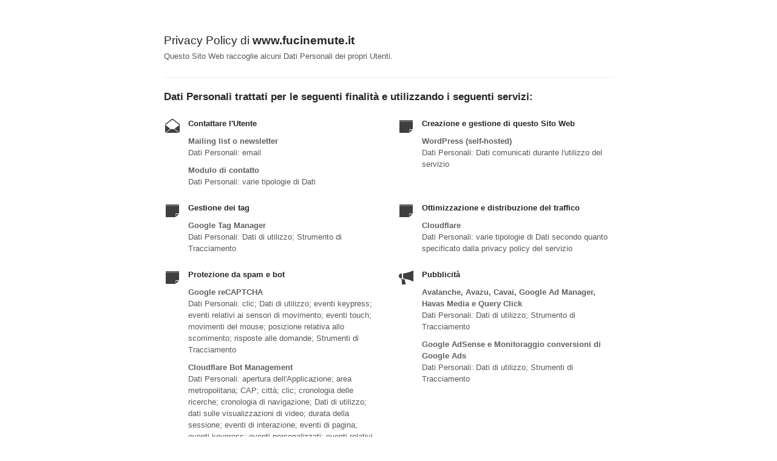

--- FILE ---
content_type: text/html; charset=utf-8
request_url: https://www.iubenda.com/privacy-policy/99119088
body_size: 3986
content:
<!DOCTYPE HTML PUBLIC "-//W3C//DTD HTML 4.01//EN" "http://www.w3.org/TR/html4/strict.dtd">
<html id="iubenda_policy" class="iubenda_fixed_policy" lang="it">
<head>



  <title>Privacy Policy di www.fucinemute.it</title>

  <meta http-equiv="Content-Language" content="it" />
  <meta http-equiv="Content-Type" content="text/html; charset=utf-8" />
  <meta http-equiv="date" content="2022-01-03">
  <meta http-equiv="last-modified" content="2025-03-24">
  <meta itemprop="name" content="Privacy Policy di www.fucinemute.it">
  <meta itemprop="description" content="Questo Sito Web raccoglie alcuni Dati Personali dei propri Utenti." />
  <meta itemprop="image" content="https://www.iubenda.com/seo/assets/default.png" />
  <meta name="locale" content="it" />
  <meta name="title" content="Questo Sito Web raccoglie alcuni Dati Personali dei propri Utenti." />
  <meta name="description" content="Questo Sito Web raccoglie alcuni Dati Personali dei propri Utenti." />
  <meta name="image" content="https://www.iubenda.com/seo/assets/default.png" />
  <meta name="twitter:card" content="summary" />
  <meta name="twitter:title" content="Privacy Policy di www.fucinemute.it" />
  <meta name="twitter:description" content="Questo Sito Web raccoglie alcuni Dati Personali dei propri Utenti." />
  <meta name="twitter:site" content="@iubenda" />
  <meta name="twitter:image:src" content="https://www.iubenda.com/seo/assets/default.png" />
  <meta property="og:title" content="Privacy Policy di www.fucinemute.it">
  <meta property="og:description" content="Questo Sito Web raccoglie alcuni Dati Personali dei propri Utenti." />
  <meta property="og:image" content="https://www.iubenda.com/seo/assets/default.png" />
  <meta property="og:url" content="https://www.iubenda.com/privacy-policy/99119088" />
  <meta property="og:site_name" content="iubenda" />
  <meta property="og:locale" content="it" />
  <meta property="og:type" content="website" />
  <meta property="fb:app_id" content="190131204371223" />
  <link rel="canonical" href="https://www.iubenda.com/privacy-policy/99119088" />

  <meta name="viewport" content="width=device-width">

  <meta name="robots" content="noindex, follow">
  <link rel="stylesheet" href="/assets/privacy_policy-d946f10e9464ca0c03722d984ee43c4d47126a155ba6b7be2dc2ee131f923779.css" />
  <script src="/assets/privacy_policy-3cdbd3647d1b88f249f4cf4a3c1f0e73ad4f5e1296b457b9d16ffa69245198f2.js" nonce="aefc9b011274f6dea3e4d490214c740ba7b41836404c69fbe673480d543364bc"></script>

  <style>
    #iubenda_policy .iub_container > .iub_footer {
      -webkit-box-shadow: none;
      -moz-box-shadow: none;
      box-shadow: none;
      border-top: 1px solid #DDD;
      position: sticky;
      position: fixed;
      bottom: 0;
      left: 0;
      right: 0;
    }
  </style>

  
</head>
<body>
  <script nonce="aefc9b011274f6dea3e4d490214c740ba7b41836404c69fbe673480d543364bc">
//<![CDATA[

    var $body = $('body');

    // Add `all-collapsed` class to body in order to have all the expandable panel collapsed at page load and:
    // 1. avoid the closing animation
    // 2. allow all browsers (Firefox had issue) to scroll to an anchor if provided in the URL (e.g. #manage_cookies)
    // 3. done via JS in order to not have panels collapsed for browsers with disabled JS
    $body.addClass('all-collapsed')
      .on('click', '.expand .expand-click', function () {
        if ($body.hasClass('all-collapsed')) {
          // Remove `all-collapsed` class from the body and set all panels collapsed so toggleClass behaves as expected
          $('.expand-content').hide();
          $('.expand').addClass('collapsed');
          $body.removeClass('all-collapsed');
        }

        var $this = $(this);
        $this.parents('.expand').toggleClass('collapsed').toggleClass('expanded')
          .children('.expand-content').slideToggle('fast');
        $this.parents('.expand-item').toggleClass('hover');
        $this.children('.icon-17').toggleClass('icon-expand').toggleClass('icon-collapse');
      });

//]]>
</script>
  <div id="wbars_all">
  <div class="iub_container iub_base_container">
    <div id="wbars">
      <div class="iub_content simple_pp">


        
<div class="iub_header">

  
  <h1>Privacy Policy di <strong>www.fucinemute.it</strong></h1>

    <p>
      Questo Sito Web raccoglie alcuni Dati Personali dei propri Utenti.
    </p>


</div> <!-- /header -->


        



    <h2 id="purposes_data">Dati Personali trattati per le seguenti finalit&agrave e utilizzando i seguenti servizi:</h2>

    <ul class="for_boxes cf">

      <li class="one_line_col">
        <ul class="for_boxes">


            <li>

              <div class="iconed policyicon_purpose_10">

                <h3>Contattare l&#39;Utente</h3>


                <ul class="unstyled">



                    <li>
                      <h3>Mailing list o newsletter</h3>
                        <p>Dati Personali: email</p>
                    </li>

                    <li>
                      <h3>Modulo di contatto</h3>
                        <p>Dati Personali: varie tipologie di Dati</p>
                    </li>


                </ul>

              </div>

            </li>

          
            <li>

              <div class="iconed policyicon_purpose_69">

                <h3>Creazione e gestione di questo Sito Web</h3>


                <ul class="unstyled">



                    <li>
                      <h3>WordPress (self-hosted)</h3>
                        <p>Dati Personali: Dati comunicati durante l'utilizzo del servizio</p>
                    </li>


                </ul>

              </div>

            </li>

          
            <li>

              <div class="iconed policyicon_purpose_48">

                <h3>Gestione dei tag</h3>


                <ul class="unstyled">



                    <li>
                      <h3>Google Tag Manager</h3>
                        <p>Dati Personali: Dati di utilizzo; Strumento di Tracciamento</p>
                    </li>


                </ul>

              </div>

            </li>

          
            <li>

              <div class="iconed policyicon_purpose_29">

                <h3>Ottimizzazione e distribuzione del traffico</h3>


                <ul class="unstyled">



                    <li>
                      <h3>Cloudflare</h3>
                        <p>Dati Personali: varie tipologie di Dati secondo quanto specificato dalla privacy policy del servizio</p>
                    </li>


                </ul>

              </div>

            </li>

          
            <li>

              <div class="iconed policyicon_purpose_38">

                <h3>Protezione da spam e bot</h3>


                <ul class="unstyled">



                    <li>
                      <h3>Google reCAPTCHA</h3>
                        <p>Dati Personali: clic; Dati di utilizzo; eventi keypress; eventi relativi ai sensori di movimento; eventi touch; movimenti del mouse; posizione relativa allo scorrimento; risposte alle domande; Strumenti di Tracciamento</p>
                    </li>

                    <li>
                      <h3>Cloudflare Bot Management</h3>
                        <p>Dati Personali: apertura dell'Applicazione; area metropolitana; CAP; città; clic; cronologia delle ricerche; cronologia di navigazione; Dati di utilizzo; dati sulle visualizzazioni di video; durata della sessione; eventi di interazione; eventi di pagina; eventi keypress; eventi personalizzati; eventi relativi ai sensori di movimento; eventi touch; informazioni sul browser; informazioni sul dispositivo; informazioni sull'app; interazioni allo scorrimento di pagina; IP address; lanci; latitudine (della città); lingua; log del dispositivo; longitudine (della città); movimenti del mouse; nazione; numero di sessioni; pageview; posizione relativa allo scorrimento; provincia; provincia; regione geografica; sistemi operativi; statistiche delle sessioni; stato; Strumenti di Tracciamento</p>
                    </li>


                </ul>

              </div>

            </li>

          
            <li>

              <div class="iconed policyicon_purpose_7">

                <h3>Pubblicità</h3>


                <ul class="unstyled">



                    <li>
                      <h3>Avalanche, Avazu, Cavai, Google Ad Manager, Havas Media e Query Click</h3>
                        <p>Dati Personali: Dati di utilizzo; Strumento di Tracciamento</p>
                    </li>

                    <li>
                      <h3>Google AdSense e Monitoraggio conversioni di Google Ads</h3>
                        <p>Dati Personali: Dati di utilizzo; Strumenti di Tracciamento</p>
                    </li>


                </ul>

              </div>

            </li>

          
            <li>

              <div class="iconed policyicon_purpose_64">

                <h3>Registrazione ed autenticazione fornite direttamente da questo Sito Web</h3>


                <ul class="unstyled">



                    <li>
                      <h3>Registrazione diretta</h3>
                        <p>Dati Personali: varie tipologie di Dati</p>
                    </li>


                </ul>

              </div>

            </li>

          
            <li>

              <div class="iconed policyicon_purpose_32">

                <h3>Remarketing e behavioral targeting</h3>


                <ul class="unstyled">



                    <li>
                      <h3>Google Ad Manager Audience Extension</h3>
                        <p>Dati Personali: Dati di utilizzo; Strumento di Tracciamento</p>
                    </li>


                </ul>

              </div>

            </li>

          
            <li>

              <div class="iconed policyicon_purpose_5">

                <h3>Statistica</h3>


                <ul class="unstyled">



                    <li>
                      <h3>Google Analytics (Universal Analytics) e Google Analytics (Universal Analytics) con IP anonimizzato</h3>
                        <p>Dati Personali: Dati di utilizzo; Strumento di Tracciamento</p>
                    </li>

                    <li>
                      <h3>Funzionalità di generazione dei rapporti sulla pubblicità in Google Analytics</h3>
                        <p>Dati Personali: identificatori univoci di dispositivi per la pubblicità (Google Advertiser ID o identificatore IDFA, per esempio); Strumento di Tracciamento; varie tipologie di Dati secondo quanto specificato dalla privacy policy del servizio</p>
                    </li>

                    <li>
                      <h3>Rapporti sui dati demografici e sugli interessi di Google Analytics</h3>
                        <p>Dati Personali: identificatori univoci di dispositivi per la pubblicità (Google Advertiser ID o identificatore IDFA, per esempio); Strumento di Tracciamento</p>
                    </li>

                    <li>
                      <h3>Matomo Cloud</h3>
                        <p>Dati Personali: cronologia di navigazione; Dati di utilizzo; informazioni sul browser; interazioni allo scorrimento di pagina; latitudine (della città); Strumenti di Tracciamento</p>
                    </li>


                </ul>

              </div>

            </li>

          
            <li>

              <div class="iconed policyicon_purpose_22">

                <h3>Test di performance di contenuti e funzionalità (A/B testing)</h3>


                <ul class="unstyled">



                    <li>
                      <h3>Google Optimize e Google Optimize 360</h3>
                        <p>Dati Personali: Dati di utilizzo; Strumento di Tracciamento</p>
                    </li>


                </ul>

              </div>

            </li>

          
            <li>

              <div class="iconed policyicon_purpose_25">

                <h3>Visualizzazione di contenuti da piattaforme esterne</h3>


                <ul class="unstyled">



                    <li>
                      <h3>Font Awesome, Google Fonts e Video Vimeo</h3>
                        <p>Dati Personali: Dati di utilizzo; Strumento di Tracciamento</p>
                    </li>


                </ul>

              </div>

            </li>

           

        </ul>
      </li>

    </ul>
   

 

  <h2 id="opt_out">Informazioni su come disattivare gli annunci pubblicitari basati sugli interessi</h2>
    <p>
Oltre a qualsiasi funzione di opt-out fornita da uno qualsiasi dei servizi elencati in questo documento, gli Utenti
possono leggere di più su come disattivare gli annunci pubblicitari basati sugli interessi
nell'apposita sezione della Cookie Policy.
</p>



	<h2 id="contact_information">Informazioni di contatto</h2>
	<ul class="for_boxes cf">
	  <li class="one_line_col">
	    <ul class="for_boxes">
        <li>
          <div class="iconed icon_owner">
            <!-- Owner start -->
            <h3>Titolare del Trattamento dei Dati</h3>
                <p>Associazione <strong>Fucine Mute</strong> - Via del Crocifisso 7/A - 34121 Trieste (TS)</p>
                <p><strong>Indirizzo email del Titolare:</strong> privacy@fucinemute.it</p>
            <!-- Owner end -->
          </div>
        </li>
	    </ul>
	  </li>
	</ul>


        
<div class="iub_footer">

  <p>
    Ultima modifica: 24 marzo 2025
  </p>
  <p>
    
  </p>

  
  <p>
    Questo documento è stato creato con il <a class="link-underline" href="https://www.iubenda.com/it/generatore-di-privacy-e-cookie-policy">Generatore di Privacy e Cookie Policy</a> di iubenda. Scopri anche il <a class="link-underline" href="https://www.iubenda.com/it/generatore-termini-e-condizioni">Generatore di Termini e Condizioni</a>. <a class="link-underline" href="https://www.iubenda.com/it/">iubenda</a> ospita questo contenuto e raccoglie solo <a class="link-underline" href="https://www.iubenda.com/privacy-policy/19418041">i Dati Personali strettamente necessari</a> alla sua fornitura.<br><small>(EN) This document has been created with the iubenda <a class="link-underline" href="https://www.iubenda.com/en/privacy-and-cookie-policy-generator">Privacy and Cookie Policy Generator</a>. See also the <a class="link-underline" href="https://www.iubenda.com/en/terms-and-conditions-generator">Terms and Conditions Generator</a>.</small>
  </p>

          <a href="//www.iubenda.com/privacy-policy/99119088/legal" class="show_comp_link iframe-preserve an-preserve">Visualizza la Privacy Policy Completa</a>

</div> <!-- /footer -->

<script nonce="aefc9b011274f6dea3e4d490214c740ba7b41836404c69fbe673480d543364bc">
//<![CDATA[

  window.tryFunc = function(fName,args){
    if(typeof window[fName]==='function'){
      window[fName](args);
    }else{
      if(args){
        /* default behaviour is link */
        if(args.href){
          /* default link is target='_blank' */
          window.open(args.href)
        }
      }
    }
    return false; /* inhibit default behaviour */
  }

//]]>
</script>



      </div> <!-- /content -->
    </div> <!-- /wbars -->


  </div> <!-- /container base_container -->
</div> <!-- /wbars_wrapper -->



  <script nonce="aefc9b011274f6dea3e4d490214c740ba7b41836404c69fbe673480d543364bc">
//<![CDATA[

    var privacyPolicy = new PrivacyPolicy({
      id:2085327,
      noBrand:true
    })

    $(document).ready(function() {
      privacyPolicy.start();
    });

//]]>
</script></body>
</html>

